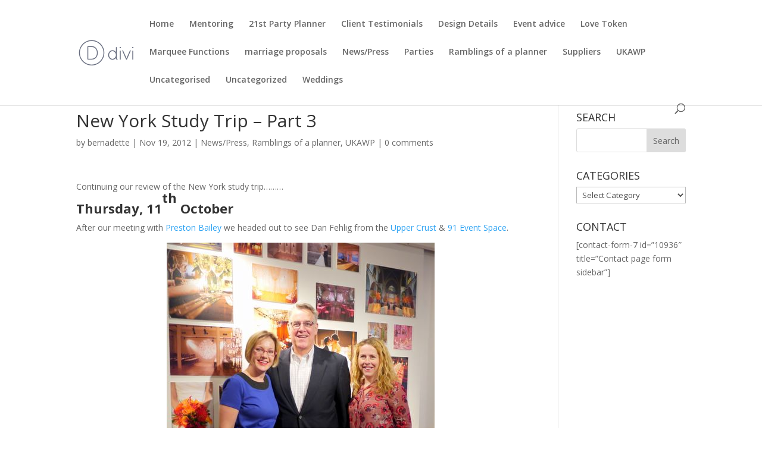

--- FILE ---
content_type: text/html; charset=UTF-8
request_url: http://dream-occasions.co.uk/new-york-study-trip-part-3
body_size: 12954
content:
<!DOCTYPE html>
<html lang="en-GB">
<head>
	<meta charset="UTF-8" />
<meta http-equiv="X-UA-Compatible" content="IE=edge">
	<link rel="pingback" href="http://dream-occasions.co.uk/xmlrpc.php" />

	<script type="text/javascript">
		document.documentElement.className = 'js';
	</script>

	<title>New York Study Trip – Part 3 | Dream Occasions</title>
<meta name='robots' content='max-image-preview:large' />
<link rel='dns-prefetch' href='//fonts.googleapis.com' />
<link rel="alternate" type="application/rss+xml" title="Dream Occasions &raquo; Feed" href="https://dream-occasions.co.uk/feed" />
<link rel="alternate" type="application/rss+xml" title="Dream Occasions &raquo; Comments Feed" href="https://dream-occasions.co.uk/comments/feed" />
<link rel="alternate" type="application/rss+xml" title="Dream Occasions &raquo; New York Study Trip – Part 3 Comments Feed" href="https://dream-occasions.co.uk/new-york-study-trip-part-3/feed" />
<script type="text/javascript">
/* <![CDATA[ */
window._wpemojiSettings = {"baseUrl":"https:\/\/s.w.org\/images\/core\/emoji\/15.0.3\/72x72\/","ext":".png","svgUrl":"https:\/\/s.w.org\/images\/core\/emoji\/15.0.3\/svg\/","svgExt":".svg","source":{"concatemoji":"http:\/\/dream-occasions.co.uk\/wp-includes\/js\/wp-emoji-release.min.js?ver=6.7.4"}};
/*! This file is auto-generated */
!function(i,n){var o,s,e;function c(e){try{var t={supportTests:e,timestamp:(new Date).valueOf()};sessionStorage.setItem(o,JSON.stringify(t))}catch(e){}}function p(e,t,n){e.clearRect(0,0,e.canvas.width,e.canvas.height),e.fillText(t,0,0);var t=new Uint32Array(e.getImageData(0,0,e.canvas.width,e.canvas.height).data),r=(e.clearRect(0,0,e.canvas.width,e.canvas.height),e.fillText(n,0,0),new Uint32Array(e.getImageData(0,0,e.canvas.width,e.canvas.height).data));return t.every(function(e,t){return e===r[t]})}function u(e,t,n){switch(t){case"flag":return n(e,"\ud83c\udff3\ufe0f\u200d\u26a7\ufe0f","\ud83c\udff3\ufe0f\u200b\u26a7\ufe0f")?!1:!n(e,"\ud83c\uddfa\ud83c\uddf3","\ud83c\uddfa\u200b\ud83c\uddf3")&&!n(e,"\ud83c\udff4\udb40\udc67\udb40\udc62\udb40\udc65\udb40\udc6e\udb40\udc67\udb40\udc7f","\ud83c\udff4\u200b\udb40\udc67\u200b\udb40\udc62\u200b\udb40\udc65\u200b\udb40\udc6e\u200b\udb40\udc67\u200b\udb40\udc7f");case"emoji":return!n(e,"\ud83d\udc26\u200d\u2b1b","\ud83d\udc26\u200b\u2b1b")}return!1}function f(e,t,n){var r="undefined"!=typeof WorkerGlobalScope&&self instanceof WorkerGlobalScope?new OffscreenCanvas(300,150):i.createElement("canvas"),a=r.getContext("2d",{willReadFrequently:!0}),o=(a.textBaseline="top",a.font="600 32px Arial",{});return e.forEach(function(e){o[e]=t(a,e,n)}),o}function t(e){var t=i.createElement("script");t.src=e,t.defer=!0,i.head.appendChild(t)}"undefined"!=typeof Promise&&(o="wpEmojiSettingsSupports",s=["flag","emoji"],n.supports={everything:!0,everythingExceptFlag:!0},e=new Promise(function(e){i.addEventListener("DOMContentLoaded",e,{once:!0})}),new Promise(function(t){var n=function(){try{var e=JSON.parse(sessionStorage.getItem(o));if("object"==typeof e&&"number"==typeof e.timestamp&&(new Date).valueOf()<e.timestamp+604800&&"object"==typeof e.supportTests)return e.supportTests}catch(e){}return null}();if(!n){if("undefined"!=typeof Worker&&"undefined"!=typeof OffscreenCanvas&&"undefined"!=typeof URL&&URL.createObjectURL&&"undefined"!=typeof Blob)try{var e="postMessage("+f.toString()+"("+[JSON.stringify(s),u.toString(),p.toString()].join(",")+"));",r=new Blob([e],{type:"text/javascript"}),a=new Worker(URL.createObjectURL(r),{name:"wpTestEmojiSupports"});return void(a.onmessage=function(e){c(n=e.data),a.terminate(),t(n)})}catch(e){}c(n=f(s,u,p))}t(n)}).then(function(e){for(var t in e)n.supports[t]=e[t],n.supports.everything=n.supports.everything&&n.supports[t],"flag"!==t&&(n.supports.everythingExceptFlag=n.supports.everythingExceptFlag&&n.supports[t]);n.supports.everythingExceptFlag=n.supports.everythingExceptFlag&&!n.supports.flag,n.DOMReady=!1,n.readyCallback=function(){n.DOMReady=!0}}).then(function(){return e}).then(function(){var e;n.supports.everything||(n.readyCallback(),(e=n.source||{}).concatemoji?t(e.concatemoji):e.wpemoji&&e.twemoji&&(t(e.twemoji),t(e.wpemoji)))}))}((window,document),window._wpemojiSettings);
/* ]]> */
</script>
<meta content="Divi v.4.27.4" name="generator"/><style id='wp-emoji-styles-inline-css' type='text/css'>

	img.wp-smiley, img.emoji {
		display: inline !important;
		border: none !important;
		box-shadow: none !important;
		height: 1em !important;
		width: 1em !important;
		margin: 0 0.07em !important;
		vertical-align: -0.1em !important;
		background: none !important;
		padding: 0 !important;
	}
</style>
<link rel='stylesheet' id='wp-block-library-css' href='http://dream-occasions.co.uk/wp-includes/css/dist/block-library/style.min.css?ver=6.7.4' type='text/css' media='all' />
<style id='wp-block-library-theme-inline-css' type='text/css'>
.wp-block-audio :where(figcaption){color:#555;font-size:13px;text-align:center}.is-dark-theme .wp-block-audio :where(figcaption){color:#ffffffa6}.wp-block-audio{margin:0 0 1em}.wp-block-code{border:1px solid #ccc;border-radius:4px;font-family:Menlo,Consolas,monaco,monospace;padding:.8em 1em}.wp-block-embed :where(figcaption){color:#555;font-size:13px;text-align:center}.is-dark-theme .wp-block-embed :where(figcaption){color:#ffffffa6}.wp-block-embed{margin:0 0 1em}.blocks-gallery-caption{color:#555;font-size:13px;text-align:center}.is-dark-theme .blocks-gallery-caption{color:#ffffffa6}:root :where(.wp-block-image figcaption){color:#555;font-size:13px;text-align:center}.is-dark-theme :root :where(.wp-block-image figcaption){color:#ffffffa6}.wp-block-image{margin:0 0 1em}.wp-block-pullquote{border-bottom:4px solid;border-top:4px solid;color:currentColor;margin-bottom:1.75em}.wp-block-pullquote cite,.wp-block-pullquote footer,.wp-block-pullquote__citation{color:currentColor;font-size:.8125em;font-style:normal;text-transform:uppercase}.wp-block-quote{border-left:.25em solid;margin:0 0 1.75em;padding-left:1em}.wp-block-quote cite,.wp-block-quote footer{color:currentColor;font-size:.8125em;font-style:normal;position:relative}.wp-block-quote:where(.has-text-align-right){border-left:none;border-right:.25em solid;padding-left:0;padding-right:1em}.wp-block-quote:where(.has-text-align-center){border:none;padding-left:0}.wp-block-quote.is-large,.wp-block-quote.is-style-large,.wp-block-quote:where(.is-style-plain){border:none}.wp-block-search .wp-block-search__label{font-weight:700}.wp-block-search__button{border:1px solid #ccc;padding:.375em .625em}:where(.wp-block-group.has-background){padding:1.25em 2.375em}.wp-block-separator.has-css-opacity{opacity:.4}.wp-block-separator{border:none;border-bottom:2px solid;margin-left:auto;margin-right:auto}.wp-block-separator.has-alpha-channel-opacity{opacity:1}.wp-block-separator:not(.is-style-wide):not(.is-style-dots){width:100px}.wp-block-separator.has-background:not(.is-style-dots){border-bottom:none;height:1px}.wp-block-separator.has-background:not(.is-style-wide):not(.is-style-dots){height:2px}.wp-block-table{margin:0 0 1em}.wp-block-table td,.wp-block-table th{word-break:normal}.wp-block-table :where(figcaption){color:#555;font-size:13px;text-align:center}.is-dark-theme .wp-block-table :where(figcaption){color:#ffffffa6}.wp-block-video :where(figcaption){color:#555;font-size:13px;text-align:center}.is-dark-theme .wp-block-video :where(figcaption){color:#ffffffa6}.wp-block-video{margin:0 0 1em}:root :where(.wp-block-template-part.has-background){margin-bottom:0;margin-top:0;padding:1.25em 2.375em}
</style>
<style id='global-styles-inline-css' type='text/css'>
:root{--wp--preset--aspect-ratio--square: 1;--wp--preset--aspect-ratio--4-3: 4/3;--wp--preset--aspect-ratio--3-4: 3/4;--wp--preset--aspect-ratio--3-2: 3/2;--wp--preset--aspect-ratio--2-3: 2/3;--wp--preset--aspect-ratio--16-9: 16/9;--wp--preset--aspect-ratio--9-16: 9/16;--wp--preset--color--black: #000000;--wp--preset--color--cyan-bluish-gray: #abb8c3;--wp--preset--color--white: #ffffff;--wp--preset--color--pale-pink: #f78da7;--wp--preset--color--vivid-red: #cf2e2e;--wp--preset--color--luminous-vivid-orange: #ff6900;--wp--preset--color--luminous-vivid-amber: #fcb900;--wp--preset--color--light-green-cyan: #7bdcb5;--wp--preset--color--vivid-green-cyan: #00d084;--wp--preset--color--pale-cyan-blue: #8ed1fc;--wp--preset--color--vivid-cyan-blue: #0693e3;--wp--preset--color--vivid-purple: #9b51e0;--wp--preset--gradient--vivid-cyan-blue-to-vivid-purple: linear-gradient(135deg,rgba(6,147,227,1) 0%,rgb(155,81,224) 100%);--wp--preset--gradient--light-green-cyan-to-vivid-green-cyan: linear-gradient(135deg,rgb(122,220,180) 0%,rgb(0,208,130) 100%);--wp--preset--gradient--luminous-vivid-amber-to-luminous-vivid-orange: linear-gradient(135deg,rgba(252,185,0,1) 0%,rgba(255,105,0,1) 100%);--wp--preset--gradient--luminous-vivid-orange-to-vivid-red: linear-gradient(135deg,rgba(255,105,0,1) 0%,rgb(207,46,46) 100%);--wp--preset--gradient--very-light-gray-to-cyan-bluish-gray: linear-gradient(135deg,rgb(238,238,238) 0%,rgb(169,184,195) 100%);--wp--preset--gradient--cool-to-warm-spectrum: linear-gradient(135deg,rgb(74,234,220) 0%,rgb(151,120,209) 20%,rgb(207,42,186) 40%,rgb(238,44,130) 60%,rgb(251,105,98) 80%,rgb(254,248,76) 100%);--wp--preset--gradient--blush-light-purple: linear-gradient(135deg,rgb(255,206,236) 0%,rgb(152,150,240) 100%);--wp--preset--gradient--blush-bordeaux: linear-gradient(135deg,rgb(254,205,165) 0%,rgb(254,45,45) 50%,rgb(107,0,62) 100%);--wp--preset--gradient--luminous-dusk: linear-gradient(135deg,rgb(255,203,112) 0%,rgb(199,81,192) 50%,rgb(65,88,208) 100%);--wp--preset--gradient--pale-ocean: linear-gradient(135deg,rgb(255,245,203) 0%,rgb(182,227,212) 50%,rgb(51,167,181) 100%);--wp--preset--gradient--electric-grass: linear-gradient(135deg,rgb(202,248,128) 0%,rgb(113,206,126) 100%);--wp--preset--gradient--midnight: linear-gradient(135deg,rgb(2,3,129) 0%,rgb(40,116,252) 100%);--wp--preset--font-size--small: 13px;--wp--preset--font-size--medium: 20px;--wp--preset--font-size--large: 36px;--wp--preset--font-size--x-large: 42px;--wp--preset--spacing--20: 0.44rem;--wp--preset--spacing--30: 0.67rem;--wp--preset--spacing--40: 1rem;--wp--preset--spacing--50: 1.5rem;--wp--preset--spacing--60: 2.25rem;--wp--preset--spacing--70: 3.38rem;--wp--preset--spacing--80: 5.06rem;--wp--preset--shadow--natural: 6px 6px 9px rgba(0, 0, 0, 0.2);--wp--preset--shadow--deep: 12px 12px 50px rgba(0, 0, 0, 0.4);--wp--preset--shadow--sharp: 6px 6px 0px rgba(0, 0, 0, 0.2);--wp--preset--shadow--outlined: 6px 6px 0px -3px rgba(255, 255, 255, 1), 6px 6px rgba(0, 0, 0, 1);--wp--preset--shadow--crisp: 6px 6px 0px rgba(0, 0, 0, 1);}:root { --wp--style--global--content-size: 823px;--wp--style--global--wide-size: 1080px; }:where(body) { margin: 0; }.wp-site-blocks > .alignleft { float: left; margin-right: 2em; }.wp-site-blocks > .alignright { float: right; margin-left: 2em; }.wp-site-blocks > .aligncenter { justify-content: center; margin-left: auto; margin-right: auto; }:where(.is-layout-flex){gap: 0.5em;}:where(.is-layout-grid){gap: 0.5em;}.is-layout-flow > .alignleft{float: left;margin-inline-start: 0;margin-inline-end: 2em;}.is-layout-flow > .alignright{float: right;margin-inline-start: 2em;margin-inline-end: 0;}.is-layout-flow > .aligncenter{margin-left: auto !important;margin-right: auto !important;}.is-layout-constrained > .alignleft{float: left;margin-inline-start: 0;margin-inline-end: 2em;}.is-layout-constrained > .alignright{float: right;margin-inline-start: 2em;margin-inline-end: 0;}.is-layout-constrained > .aligncenter{margin-left: auto !important;margin-right: auto !important;}.is-layout-constrained > :where(:not(.alignleft):not(.alignright):not(.alignfull)){max-width: var(--wp--style--global--content-size);margin-left: auto !important;margin-right: auto !important;}.is-layout-constrained > .alignwide{max-width: var(--wp--style--global--wide-size);}body .is-layout-flex{display: flex;}.is-layout-flex{flex-wrap: wrap;align-items: center;}.is-layout-flex > :is(*, div){margin: 0;}body .is-layout-grid{display: grid;}.is-layout-grid > :is(*, div){margin: 0;}body{padding-top: 0px;padding-right: 0px;padding-bottom: 0px;padding-left: 0px;}:root :where(.wp-element-button, .wp-block-button__link){background-color: #32373c;border-width: 0;color: #fff;font-family: inherit;font-size: inherit;line-height: inherit;padding: calc(0.667em + 2px) calc(1.333em + 2px);text-decoration: none;}.has-black-color{color: var(--wp--preset--color--black) !important;}.has-cyan-bluish-gray-color{color: var(--wp--preset--color--cyan-bluish-gray) !important;}.has-white-color{color: var(--wp--preset--color--white) !important;}.has-pale-pink-color{color: var(--wp--preset--color--pale-pink) !important;}.has-vivid-red-color{color: var(--wp--preset--color--vivid-red) !important;}.has-luminous-vivid-orange-color{color: var(--wp--preset--color--luminous-vivid-orange) !important;}.has-luminous-vivid-amber-color{color: var(--wp--preset--color--luminous-vivid-amber) !important;}.has-light-green-cyan-color{color: var(--wp--preset--color--light-green-cyan) !important;}.has-vivid-green-cyan-color{color: var(--wp--preset--color--vivid-green-cyan) !important;}.has-pale-cyan-blue-color{color: var(--wp--preset--color--pale-cyan-blue) !important;}.has-vivid-cyan-blue-color{color: var(--wp--preset--color--vivid-cyan-blue) !important;}.has-vivid-purple-color{color: var(--wp--preset--color--vivid-purple) !important;}.has-black-background-color{background-color: var(--wp--preset--color--black) !important;}.has-cyan-bluish-gray-background-color{background-color: var(--wp--preset--color--cyan-bluish-gray) !important;}.has-white-background-color{background-color: var(--wp--preset--color--white) !important;}.has-pale-pink-background-color{background-color: var(--wp--preset--color--pale-pink) !important;}.has-vivid-red-background-color{background-color: var(--wp--preset--color--vivid-red) !important;}.has-luminous-vivid-orange-background-color{background-color: var(--wp--preset--color--luminous-vivid-orange) !important;}.has-luminous-vivid-amber-background-color{background-color: var(--wp--preset--color--luminous-vivid-amber) !important;}.has-light-green-cyan-background-color{background-color: var(--wp--preset--color--light-green-cyan) !important;}.has-vivid-green-cyan-background-color{background-color: var(--wp--preset--color--vivid-green-cyan) !important;}.has-pale-cyan-blue-background-color{background-color: var(--wp--preset--color--pale-cyan-blue) !important;}.has-vivid-cyan-blue-background-color{background-color: var(--wp--preset--color--vivid-cyan-blue) !important;}.has-vivid-purple-background-color{background-color: var(--wp--preset--color--vivid-purple) !important;}.has-black-border-color{border-color: var(--wp--preset--color--black) !important;}.has-cyan-bluish-gray-border-color{border-color: var(--wp--preset--color--cyan-bluish-gray) !important;}.has-white-border-color{border-color: var(--wp--preset--color--white) !important;}.has-pale-pink-border-color{border-color: var(--wp--preset--color--pale-pink) !important;}.has-vivid-red-border-color{border-color: var(--wp--preset--color--vivid-red) !important;}.has-luminous-vivid-orange-border-color{border-color: var(--wp--preset--color--luminous-vivid-orange) !important;}.has-luminous-vivid-amber-border-color{border-color: var(--wp--preset--color--luminous-vivid-amber) !important;}.has-light-green-cyan-border-color{border-color: var(--wp--preset--color--light-green-cyan) !important;}.has-vivid-green-cyan-border-color{border-color: var(--wp--preset--color--vivid-green-cyan) !important;}.has-pale-cyan-blue-border-color{border-color: var(--wp--preset--color--pale-cyan-blue) !important;}.has-vivid-cyan-blue-border-color{border-color: var(--wp--preset--color--vivid-cyan-blue) !important;}.has-vivid-purple-border-color{border-color: var(--wp--preset--color--vivid-purple) !important;}.has-vivid-cyan-blue-to-vivid-purple-gradient-background{background: var(--wp--preset--gradient--vivid-cyan-blue-to-vivid-purple) !important;}.has-light-green-cyan-to-vivid-green-cyan-gradient-background{background: var(--wp--preset--gradient--light-green-cyan-to-vivid-green-cyan) !important;}.has-luminous-vivid-amber-to-luminous-vivid-orange-gradient-background{background: var(--wp--preset--gradient--luminous-vivid-amber-to-luminous-vivid-orange) !important;}.has-luminous-vivid-orange-to-vivid-red-gradient-background{background: var(--wp--preset--gradient--luminous-vivid-orange-to-vivid-red) !important;}.has-very-light-gray-to-cyan-bluish-gray-gradient-background{background: var(--wp--preset--gradient--very-light-gray-to-cyan-bluish-gray) !important;}.has-cool-to-warm-spectrum-gradient-background{background: var(--wp--preset--gradient--cool-to-warm-spectrum) !important;}.has-blush-light-purple-gradient-background{background: var(--wp--preset--gradient--blush-light-purple) !important;}.has-blush-bordeaux-gradient-background{background: var(--wp--preset--gradient--blush-bordeaux) !important;}.has-luminous-dusk-gradient-background{background: var(--wp--preset--gradient--luminous-dusk) !important;}.has-pale-ocean-gradient-background{background: var(--wp--preset--gradient--pale-ocean) !important;}.has-electric-grass-gradient-background{background: var(--wp--preset--gradient--electric-grass) !important;}.has-midnight-gradient-background{background: var(--wp--preset--gradient--midnight) !important;}.has-small-font-size{font-size: var(--wp--preset--font-size--small) !important;}.has-medium-font-size{font-size: var(--wp--preset--font-size--medium) !important;}.has-large-font-size{font-size: var(--wp--preset--font-size--large) !important;}.has-x-large-font-size{font-size: var(--wp--preset--font-size--x-large) !important;}
:where(.wp-block-post-template.is-layout-flex){gap: 1.25em;}:where(.wp-block-post-template.is-layout-grid){gap: 1.25em;}
:where(.wp-block-columns.is-layout-flex){gap: 2em;}:where(.wp-block-columns.is-layout-grid){gap: 2em;}
:root :where(.wp-block-pullquote){font-size: 1.5em;line-height: 1.6;}
</style>
<link rel='stylesheet' id='et-divi-open-sans-css' href='https://fonts.googleapis.com/css?family=Open+Sans:300italic,400italic,600italic,700italic,800italic,400,300,600,700,800&#038;subset=latin,latin-ext&#038;display=swap' type='text/css' media='all' />
<link rel='stylesheet' id='divi-style-css' href='http://dream-occasions.co.uk/wp-content/themes/Divi/style-static.min.css?ver=4.27.4' type='text/css' media='all' />
<script type="text/javascript" src="http://dream-occasions.co.uk/wp-includes/js/jquery/jquery.min.js?ver=3.7.1" id="jquery-core-js"></script>
<script type="text/javascript" src="http://dream-occasions.co.uk/wp-includes/js/jquery/jquery-migrate.min.js?ver=3.4.1" id="jquery-migrate-js"></script>
<link rel="https://api.w.org/" href="https://dream-occasions.co.uk/wp-json/" /><link rel="alternate" title="JSON" type="application/json" href="https://dream-occasions.co.uk/wp-json/wp/v2/posts/4372" /><link rel="EditURI" type="application/rsd+xml" title="RSD" href="https://dream-occasions.co.uk/xmlrpc.php?rsd" />
<meta name="generator" content="WordPress 6.7.4" />
<link rel="canonical" href="https://dream-occasions.co.uk/new-york-study-trip-part-3" />
<link rel='shortlink' href='https://dream-occasions.co.uk/?p=4372' />
<link rel="alternate" title="oEmbed (JSON)" type="application/json+oembed" href="https://dream-occasions.co.uk/wp-json/oembed/1.0/embed?url=https%3A%2F%2Fdream-occasions.co.uk%2Fnew-york-study-trip-part-3" />
<link rel="alternate" title="oEmbed (XML)" type="text/xml+oembed" href="https://dream-occasions.co.uk/wp-json/oembed/1.0/embed?url=https%3A%2F%2Fdream-occasions.co.uk%2Fnew-york-study-trip-part-3&#038;format=xml" />
<meta name="viewport" content="width=device-width, initial-scale=1.0, maximum-scale=1.0, user-scalable=0" /><style id="et-divi-customizer-global-cached-inline-styles">body,.et_pb_column_1_2 .et_quote_content blockquote cite,.et_pb_column_1_2 .et_link_content a.et_link_main_url,.et_pb_column_1_3 .et_quote_content blockquote cite,.et_pb_column_3_8 .et_quote_content blockquote cite,.et_pb_column_1_4 .et_quote_content blockquote cite,.et_pb_blog_grid .et_quote_content blockquote cite,.et_pb_column_1_3 .et_link_content a.et_link_main_url,.et_pb_column_3_8 .et_link_content a.et_link_main_url,.et_pb_column_1_4 .et_link_content a.et_link_main_url,.et_pb_blog_grid .et_link_content a.et_link_main_url,body .et_pb_bg_layout_light .et_pb_post p,body .et_pb_bg_layout_dark .et_pb_post p{font-size:14px}.et_pb_slide_content,.et_pb_best_value{font-size:15px}@media only screen and (min-width:1350px){.et_pb_row{padding:27px 0}.et_pb_section{padding:54px 0}.single.et_pb_pagebuilder_layout.et_full_width_page .et_post_meta_wrapper{padding-top:81px}.et_pb_fullwidth_section{padding:0}}</style></head>
<body class="post-template-default single single-post postid-4372 single-format-standard et_pb_button_helper_class et_fixed_nav et_show_nav et_primary_nav_dropdown_animation_fade et_secondary_nav_dropdown_animation_fade et_header_style_left et_pb_footer_columns4 et_cover_background et_pb_gutter osx et_pb_gutters3 et_right_sidebar et_divi_theme et-db">
	<div id="page-container">

	
	
			<header id="main-header" data-height-onload="66">
			<div class="container clearfix et_menu_container">
							<div class="logo_container">
					<span class="logo_helper"></span>
					<a href="https://dream-occasions.co.uk/">
						<img src="http://dream-occasions.co.uk/wp-content/themes/Divi/images/logo.png" width="93" height="43" alt="Dream Occasions" id="logo" data-height-percentage="54" />
					</a>
				</div>
							<div id="et-top-navigation" data-height="66" data-fixed-height="40">
											<nav id="top-menu-nav">
													<ul id="top-menu" class="nav">
																	<li ><a href="https://dream-occasions.co.uk/">Home</a></li>
								
								<li class="page_item page-item-10200"><a href="https://dream-occasions.co.uk/">Mentoring</a></li>
									<li class="cat-item cat-item-508"><a href="https://dream-occasions.co.uk/category/21st-party-planner">21st Party Planner</a>
</li>
	<li class="cat-item cat-item-2"><a href="https://dream-occasions.co.uk/category/client-testimonials">Client Testimonials</a>
</li>
	<li class="cat-item cat-item-3"><a href="https://dream-occasions.co.uk/category/category-a">Design Details</a>
</li>
	<li class="cat-item cat-item-4"><a href="https://dream-occasions.co.uk/category/category-b">Event advice</a>
</li>
	<li class="cat-item cat-item-7"><a href="https://dream-occasions.co.uk/category/love-token">Love Token</a>
</li>
	<li class="cat-item cat-item-8"><a href="https://dream-occasions.co.uk/category/marquee-functions">Marquee Functions</a>
</li>
	<li class="cat-item cat-item-9"><a href="https://dream-occasions.co.uk/category/marriage-proposals">marriage proposals</a>
</li>
	<li class="cat-item cat-item-10"><a href="https://dream-occasions.co.uk/category/newspress">News/Press</a>
</li>
	<li class="cat-item cat-item-11"><a href="https://dream-occasions.co.uk/category/parties">Parties</a>
</li>
	<li class="cat-item cat-item-12"><a href="https://dream-occasions.co.uk/category/ramblings-of-a-planner">Ramblings of a planner</a>
</li>
	<li class="cat-item cat-item-13"><a href="https://dream-occasions.co.uk/category/category-c">Suppliers</a>
</li>
	<li class="cat-item cat-item-14"><a href="https://dream-occasions.co.uk/category/ukawp-weddings">UKAWP</a>
<ul class='children'>
	<li class="cat-item cat-item-24"><a href="https://dream-occasions.co.uk/category/ukawp-weddings/new-york-study-trip">New York Study Trip Oct 12</a>
</li>
</ul>
</li>
	<li class="cat-item cat-item-1"><a href="https://dream-occasions.co.uk/category/uncategorised">Uncategorised</a>
</li>
	<li class="cat-item cat-item-15"><a href="https://dream-occasions.co.uk/category/uncategorized">Uncategorized</a>
</li>
	<li class="cat-item cat-item-16"><a href="https://dream-occasions.co.uk/category/weddings">Weddings</a>
<ul class='children'>
	<li class="cat-item cat-item-17"><a href="https://dream-occasions.co.uk/category/weddings/a-royal-wedding">A Royal Wedding</a>
</li>
	<li class="cat-item cat-item-18"><a href="https://dream-occasions.co.uk/category/weddings/bridal-dilemmas">Bridal Dilemmas</a>
</li>
	<li class="cat-item cat-item-19"><a href="https://dream-occasions.co.uk/category/weddings/ceremonies">Ceremonies</a>
</li>
	<li class="cat-item cat-item-20"><a href="https://dream-occasions.co.uk/category/weddings/destination-weddings">Destination Weddings</a>
</li>
	<li class="cat-item cat-item-21"><a href="https://dream-occasions.co.uk/category/weddings/etiquette">Etiquette</a>
</li>
	<li class="cat-item cat-item-23"><a href="https://dream-occasions.co.uk/category/weddings/music">Music</a>
</li>
	<li class="cat-item cat-item-25"><a href="https://dream-occasions.co.uk/category/weddings/readings">Readings</a>
</li>
	<li class="cat-item cat-item-26"><a href="https://dream-occasions.co.uk/category/weddings/real-weddings">Real Weddings</a>
</li>
	<li class="cat-item cat-item-27"><a href="https://dream-occasions.co.uk/category/weddings/receptions">Receptions</a>
</li>
	<li class="cat-item cat-item-28"><a href="https://dream-occasions.co.uk/category/weddings/venues">venues</a>
</li>
	<li class="cat-item cat-item-29"><a href="https://dream-occasions.co.uk/category/weddings/wedding-planner-rescue">Wedding Planner Rescue</a>
</li>
	<li class="cat-item cat-item-30"><a href="https://dream-occasions.co.uk/category/weddings/wedding-planner-tips">Wedding Planner Tips</a>
</li>
	<li class="cat-item cat-item-31"><a href="https://dream-occasions.co.uk/category/weddings/wedding-planning-guide">Wedding Planning Guide</a>
</li>
	<li class="cat-item cat-item-32"><a href="https://dream-occasions.co.uk/category/weddings/wedding-planning-services">Wedding Planning Services</a>
</li>
</ul>
</li>
							</ul>
												</nav>
					
					
					
											<div id="et_top_search">
							<span id="et_search_icon"></span>
						</div>
					
					<div id="et_mobile_nav_menu">
				<div class="mobile_nav closed">
					<span class="select_page">Select Page</span>
					<span class="mobile_menu_bar mobile_menu_bar_toggle"></span>
				</div>
			</div>				</div> <!-- #et-top-navigation -->
			</div> <!-- .container -->
						<div class="et_search_outer">
				<div class="container et_search_form_container">
					<form role="search" method="get" class="et-search-form" action="https://dream-occasions.co.uk/">
					<input type="search" class="et-search-field" placeholder="Search &hellip;" value="" name="s" title="Search for:" />					</form>
					<span class="et_close_search_field"></span>
				</div>
			</div>
					</header> <!-- #main-header -->
			<div id="et-main-area">
	
<div id="main-content">
		<div class="container">
		<div id="content-area" class="clearfix">
			<div id="left-area">
											<article id="post-4372" class="et_pb_post post-4372 post type-post status-publish format-standard hentry category-newspress category-ramblings-of-a-planner category-ukawp-weddings tag-91-event-space tag-christian-oth tag-mondrian-soho-hotel tag-plaza-hotel tag-uppercrust-caterers">
											<div class="et_post_meta_wrapper">
							<h1 class="entry-title">New York Study Trip – Part 3</h1>

						<p class="post-meta"> by <span class="author vcard"><a href="https://dream-occasions.co.uk/author/bernadette" title="Posts by bernadette" rel="author">bernadette</a></span> | <span class="published">Nov 19, 2012</span> | <a href="https://dream-occasions.co.uk/category/newspress" rel="category tag">News/Press</a>, <a href="https://dream-occasions.co.uk/category/ramblings-of-a-planner" rel="category tag">Ramblings of a planner</a>, <a href="https://dream-occasions.co.uk/category/ukawp-weddings" rel="category tag">UKAWP</a> | <span class="comments-number"><a href="https://dream-occasions.co.uk/new-york-study-trip-part-3#respond">0 comments</a></span></p>
												</div>
				
					<div class="entry-content">
					<p>Continuing our review of the New York study trip&#8230;&#8230;&#8230;</p>
<h3><strong>Thursday, 11<sup>th</sup> October</strong></h3>
<p>After our meeting with <a href="http://www.prestonbailey.com/" target="_blank">Preston Bailey</a> we headed out to see Dan Fehlig from the <a href="http://www.theuppercrustny.com/weddings.html" target="_blank">Upper Crust</a> &amp; <a href="http://www.theuppercrustny.com/91.html" target="_blank">91 Event Space</a>.</p>
<p><img fetchpriority="high" decoding="async" class="aligncenter size-full wp-image-4373" title="Kelly, Bernadette and The Upper Crust" src="http://www.dream-occasions.co.uk/wp-content/uploads/Kelly-Bernadette-and-The-Upper-Crust.jpg" alt="" width="450" height="600" /></p>
<p>We actually ended up talking lighting &amp; design more then food! The location is not only where the kitchens are, it is also a boutique venue that can be hired for weddings and events. Dan kindly showed us how he goes through the process of designing the event from the consultation stage to the day itself. Lighting &amp; production plays a big part in the events held at <a href="http://www.theuppercrustny.com/91.html" target="_blank">91 Event Space</a>, with the brick arches, white walls and white oak floors it enables numerous designs to work within the space.</p>
<p style="text-align: center;"><img loading="lazy" decoding="async" class="aligncenter  wp-image-4374" title="Reception at 91 Event Space" src="http://www.dream-occasions.co.uk/wp-content/uploads/Reception-at-upper-crust.jpg" alt="" width="640" height="480" /></p>
<p>We were all astounded at how reasonably priced the lighting &amp; production prices are compared to the UK.  I kinda wish I could organize a boutique wedding there – any takers?</p>
<p><img loading="lazy" decoding="async" class="alignnone" title="91 Event Space" src="http://sphotos-c.ak.fbcdn.net/hphotos-ak-ash3/579723_540198095996103_2129565183_n.jpg" alt="" width="681" height="252" /></p>
<p>Look at their <a href="http://www.theuppercrustny.com/91-before-after.html" target="_blank">website</a> for some fabulous before &amp; after shots .</p>
<p>After a quick but LATE lunch Kelly and I popped over to the <a href="http://www.theplaza.com/events/weddings/">Plaza Hotel</a> to take a look at their ballroom  , our fellow members had an official visit on the Tuesday which we had missed so we decided to conduct an unofficial visit instead! After navigating our way to the ballroom we were delighted with the opulence of the Plaza, on our way out we managed to resist the gorgeous temptation in their <a href="http://www.theplaza.com/dining/the-plaza-food-hall/">food hall</a>.</p>
<h3><strong>Friday, 12<sup>th</sup> October</strong></h3>
<p>Our only official meeting of the day was with <a href=" http://www.christianothstudio.com/" target="_blank">Christian Oth Photography</a>, we had a wonderful chance to view photography trends and had an insight into how Christian and his team work.</p>
<p><img loading="lazy" decoding="async" class="aligncenter size-full wp-image-4377" title="Christian Oth" src="http://www.dream-occasions.co.uk/wp-content/uploads/Christian-Oth.jpg" alt="" width="450" height="600" /></p>
<p>There was a team of designers working hard on compiling the albums so we tried hard not to disturb them. After a look at his studio space we delighted in reversing the tables and took some pictures of Christian after handing him our small thank you gift.<span style="text-align: center;"> </span></p>
<p style="text-align: center;"><img loading="lazy" decoding="async" class="aligncenter  wp-image-4376" title="Cristian" src="http://www.dream-occasions.co.uk/wp-content/uploads/Cristian.jpg" alt="" width="640" height="480" /></p>
<p style="text-align: center;"><img loading="lazy" decoding="async" class="aligncenter  wp-image-4378" title="Group photo Christian Oth" src="http://www.dream-occasions.co.uk/wp-content/uploads/Group-photo-Christian-Oth.jpg" alt="" width="640" height="480" /></p>
<p>I then managed to get a few hours in of shopping for gifts for the family before  embarking on a twilight cruise with <a href="http://alwaysandri.co.uk/">Andri Benson</a> &amp; <a href="http://www.carternendick.com/about-us/">Helen Carter</a>. Seeing New York as the sun was going down was beautiful.</p>
<p><img loading="lazy" decoding="async" class="aligncenter size-full wp-image-4381" title="Twilight Cruise" src="http://www.dream-occasions.co.uk/wp-content/uploads/Twilight-Cruise.jpg" alt="" width="448" height="336" /></p>
<p><img loading="lazy" decoding="async" class="aligncenter size-full wp-image-4382" title="New York Skyline" src="http://www.dream-occasions.co.uk/wp-content/uploads/IMG_1220.jpg" alt="" width="448" height="336" /></p>
<p><img loading="lazy" decoding="async" class="aligncenter size-full wp-image-4383" title="Bernadette on the Twilight cruise" src="http://www.dream-occasions.co.uk/wp-content/uploads/IMG_1214.jpg" alt="" width="448" height="336" /></p>
<p>Later that night we all went out for cocktails and dinner at the <a href="http://www.mondriansoho.com/en-us/#/explore/?id=/mondrian-soho-isola-restaurant/">Mondrian Soho hotel</a> where we people watched the New York glamorous clientele.</p>
<p><strong>Photo Credit</strong></p>
<p><a href="http://www.facebook.com/pages/The-Upper-Crust/132641303418453?fref=ts">91 Event Space</a> &amp; <a href="http://alwaysandri.co.uk/">Andri Benson</a></p>
					</div>
					<div class="et_post_meta_wrapper">
					

<section id="comment-wrap">
		   <div id="comment-section" class="nocomments">
		  
		  	   </div>
					<div id="respond" class="comment-respond">
		<h3 id="reply-title" class="comment-reply-title"><span>Submit a Comment</span> <small><a rel="nofollow" id="cancel-comment-reply-link" href="/new-york-study-trip-part-3#respond" style="display:none;">Cancel reply</a></small></h3><form action="http://dream-occasions.co.uk/wp-comments-post.php" method="post" id="commentform" class="comment-form"><p class="comment-notes"><span id="email-notes">Your email address will not be published.</span> <span class="required-field-message">Required fields are marked <span class="required">*</span></span></p><p class="comment-form-comment"><label for="comment">Comment <span class="required">*</span></label> <textarea id="comment" name="comment" cols="45" rows="8" maxlength="65525" required="required"></textarea></p><p class="comment-form-author"><label for="author">Name <span class="required">*</span></label> <input id="author" name="author" type="text" value="" size="30" maxlength="245" autocomplete="name" required="required" /></p>
<p class="comment-form-email"><label for="email">Email <span class="required">*</span></label> <input id="email" name="email" type="text" value="" size="30" maxlength="100" aria-describedby="email-notes" autocomplete="email" required="required" /></p>
<p class="comment-form-url"><label for="url">Website</label> <input id="url" name="url" type="text" value="" size="30" maxlength="200" autocomplete="url" /></p>
<p class="comment-form-cookies-consent"><input id="wp-comment-cookies-consent" name="wp-comment-cookies-consent" type="checkbox" value="yes" /> <label for="wp-comment-cookies-consent">Save my name, email, and website in this browser for the next time I comment.</label></p>
<p class="form-submit"><input name="submit" type="submit" id="submit" class="submit et_pb_button" value="Submit Comment" /> <input type='hidden' name='comment_post_ID' value='4372' id='comment_post_ID' />
<input type='hidden' name='comment_parent' id='comment_parent' value='0' />
</p><p style="display: none;"><input type="hidden" id="akismet_comment_nonce" name="akismet_comment_nonce" value="1c932c236b" /></p><p style="display: none !important;" class="akismet-fields-container" data-prefix="ak_"><label>&#916;<textarea name="ak_hp_textarea" cols="45" rows="8" maxlength="100"></textarea></label><input type="hidden" id="ak_js_1" name="ak_js" value="149"/><script>document.getElementById( "ak_js_1" ).setAttribute( "value", ( new Date() ).getTime() );</script></p></form>	</div><!-- #respond -->
	<p class="akismet_comment_form_privacy_notice">This site uses Akismet to reduce spam. <a href="https://akismet.com/privacy/" target="_blank" rel="nofollow noopener">Learn how your comment data is processed.</a></p>	</section>					</div>
				</article>

						</div>

				<div id="sidebar">
		<div id="search-3" class="et_pb_widget widget_search"><h4 class="widgettitle">SEARCH</h4><form role="search" method="get" id="searchform" class="searchform" action="https://dream-occasions.co.uk/">
				<div>
					<label class="screen-reader-text" for="s">Search for:</label>
					<input type="text" value="" name="s" id="s" />
					<input type="submit" id="searchsubmit" value="Search" />
				</div>
			</form></div><div id="categories-3" class="et_pb_widget widget_categories"><h4 class="widgettitle">CATEGORIES</h4><form action="https://dream-occasions.co.uk" method="get"><label class="screen-reader-text" for="cat">CATEGORIES</label><select  name='cat' id='cat' class='postform'>
	<option value='-1'>Select Category</option>
	<option class="level-0" value="508">21st Party Planner</option>
	<option class="level-0" value="17">A Royal Wedding</option>
	<option class="level-0" value="18">Bridal Dilemmas</option>
	<option class="level-0" value="19">Ceremonies</option>
	<option class="level-0" value="2">Client Testimonials</option>
	<option class="level-0" value="3">Design Details</option>
	<option class="level-0" value="20">Destination Weddings</option>
	<option class="level-0" value="21">Etiquette</option>
	<option class="level-0" value="4">Event advice</option>
	<option class="level-0" value="7">Love Token</option>
	<option class="level-0" value="8">Marquee Functions</option>
	<option class="level-0" value="9">marriage proposals</option>
	<option class="level-0" value="23">Music</option>
	<option class="level-0" value="24">New York Study Trip Oct 12</option>
	<option class="level-0" value="10">News/Press</option>
	<option class="level-0" value="11">Parties</option>
	<option class="level-0" value="12">Ramblings of a planner</option>
	<option class="level-0" value="25">Readings</option>
	<option class="level-0" value="26">Real Weddings</option>
	<option class="level-0" value="27">Receptions</option>
	<option class="level-0" value="13">Suppliers</option>
	<option class="level-0" value="14">UKAWP</option>
	<option class="level-0" value="1">Uncategorised</option>
	<option class="level-0" value="15">Uncategorized</option>
	<option class="level-0" value="28">venues</option>
	<option class="level-0" value="29">Wedding Planner Rescue</option>
	<option class="level-0" value="30">Wedding Planner Tips</option>
	<option class="level-0" value="31">Wedding Planning Guide</option>
	<option class="level-0" value="32">Wedding Planning Services</option>
	<option class="level-0" value="16">Weddings</option>
</select>
</form><script type="text/javascript">
/* <![CDATA[ */

(function() {
	var dropdown = document.getElementById( "cat" );
	function onCatChange() {
		if ( dropdown.options[ dropdown.selectedIndex ].value > 0 ) {
			dropdown.parentNode.submit();
		}
	}
	dropdown.onchange = onCatChange;
})();

/* ]]> */
</script>
</div><div id="text-16" class="et_pb_widget widget_text"><h4 class="widgettitle">CONTACT</h4>			<div class="textwidget"><p>[contact-form-7 id=&#8221;10936&#8243; title=&#8221;Contact page form sidebar&#8221;]</p>
</div>
		</div>	</div>
		</div>
	</div>
	</div>


			<footer id="main-footer">
				

		
				<div id="footer-bottom">
					<div class="container clearfix">
				<ul class="et-social-icons">

	<li class="et-social-icon et-social-facebook">
		<a href="#" class="icon">
			<span>Facebook</span>
		</a>
	</li>
	<li class="et-social-icon et-social-twitter">
		<a href="#" class="icon">
			<span>X</span>
		</a>
	</li>
	<li class="et-social-icon et-social-instagram">
		<a href="#" class="icon">
			<span>Instagram</span>
		</a>
	</li>
	<li class="et-social-icon et-social-rss">
		<a href="https://dream-occasions.co.uk/feed" class="icon">
			<span>RSS</span>
		</a>
	</li>

</ul><p id="footer-info">Designed by <a href="https://www.elegantthemes.com" title="Premium WordPress Themes">Elegant Themes</a> | Powered by <a href="https://www.wordpress.org">WordPress</a></p>					</div>
				</div>
			</footer>
		</div>


	</div>

	<script type="text/javascript" src="http://dream-occasions.co.uk/wp-includes/js/comment-reply.min.js?ver=6.7.4" id="comment-reply-js" async="async" data-wp-strategy="async"></script>
<script type="text/javascript" id="divi-custom-script-js-extra">
/* <![CDATA[ */
var DIVI = {"item_count":"%d Item","items_count":"%d Items"};
var et_builder_utils_params = {"condition":{"diviTheme":true,"extraTheme":false},"scrollLocations":["app","top"],"builderScrollLocations":{"desktop":"app","tablet":"app","phone":"app"},"onloadScrollLocation":"app","builderType":"fe"};
var et_frontend_scripts = {"builderCssContainerPrefix":"#et-boc","builderCssLayoutPrefix":"#et-boc .et-l"};
var et_pb_custom = {"ajaxurl":"http:\/\/dream-occasions.co.uk\/wp-admin\/admin-ajax.php","images_uri":"http:\/\/dream-occasions.co.uk\/wp-content\/themes\/Divi\/images","builder_images_uri":"http:\/\/dream-occasions.co.uk\/wp-content\/themes\/Divi\/includes\/builder\/images","et_frontend_nonce":"cfef90144a","subscription_failed":"Please, check the fields below to make sure you entered the correct information.","et_ab_log_nonce":"44dd030b57","fill_message":"Please, fill in the following fields:","contact_error_message":"Please, fix the following errors:","invalid":"Invalid email","captcha":"Captcha","prev":"Prev","previous":"Previous","next":"Next","wrong_captcha":"You entered the wrong number in captcha.","wrong_checkbox":"Checkbox","ignore_waypoints":"no","is_divi_theme_used":"1","widget_search_selector":".widget_search","ab_tests":[],"is_ab_testing_active":"","page_id":"4372","unique_test_id":"","ab_bounce_rate":"5","is_cache_plugin_active":"no","is_shortcode_tracking":"","tinymce_uri":"http:\/\/dream-occasions.co.uk\/wp-content\/themes\/Divi\/includes\/builder\/frontend-builder\/assets\/vendors","accent_color":"#7EBEC5","waypoints_options":[]};
var et_pb_box_shadow_elements = [];
/* ]]> */
</script>
<script type="text/javascript" src="http://dream-occasions.co.uk/wp-content/themes/Divi/js/scripts.min.js?ver=4.27.4" id="divi-custom-script-js"></script>
<script type="text/javascript" src="http://dream-occasions.co.uk/wp-content/themes/Divi/includes/builder/feature/dynamic-assets/assets/js/jquery.fitvids.js?ver=4.27.4" id="fitvids-js"></script>
<script type="text/javascript" src="http://dream-occasions.co.uk/wp-content/themes/Divi/includes/builder/feature/dynamic-assets/assets/js/jquery.mobile.js?ver=4.27.4" id="jquery-mobile-js"></script>
<script type="text/javascript" src="http://dream-occasions.co.uk/wp-content/themes/Divi/includes/builder/feature/dynamic-assets/assets/js/magnific-popup.js?ver=4.27.4" id="magnific-popup-js"></script>
<script type="text/javascript" src="http://dream-occasions.co.uk/wp-content/themes/Divi/includes/builder/feature/dynamic-assets/assets/js/easypiechart.js?ver=4.27.4" id="easypiechart-js"></script>
<script type="text/javascript" src="http://dream-occasions.co.uk/wp-content/themes/Divi/includes/builder/feature/dynamic-assets/assets/js/salvattore.js?ver=4.27.4" id="salvattore-js"></script>
<script type="text/javascript" src="http://dream-occasions.co.uk/wp-content/themes/Divi/core/admin/js/common.js?ver=4.27.4" id="et-core-common-js"></script>
<script defer type="text/javascript" src="http://dream-occasions.co.uk/wp-content/plugins/akismet/_inc/akismet-frontend.js?ver=1762981124" id="akismet-frontend-js"></script>
<script type="text/javascript" id="et-builder-modules-script-motion-js-extra">
/* <![CDATA[ */
var et_pb_motion_elements = {"desktop":[],"tablet":[],"phone":[]};
/* ]]> */
</script>
<script type="text/javascript" src="http://dream-occasions.co.uk/wp-content/themes/Divi/includes/builder/feature/dynamic-assets/assets/js/motion-effects.js?ver=4.27.4" id="et-builder-modules-script-motion-js"></script>
<script type="text/javascript" id="et-builder-modules-script-sticky-js-extra">
/* <![CDATA[ */
var et_pb_sticky_elements = [];
/* ]]> */
</script>
<script type="text/javascript" src="http://dream-occasions.co.uk/wp-content/themes/Divi/includes/builder/feature/dynamic-assets/assets/js/sticky-elements.js?ver=4.27.4" id="et-builder-modules-script-sticky-js"></script>
</body>
</html>
